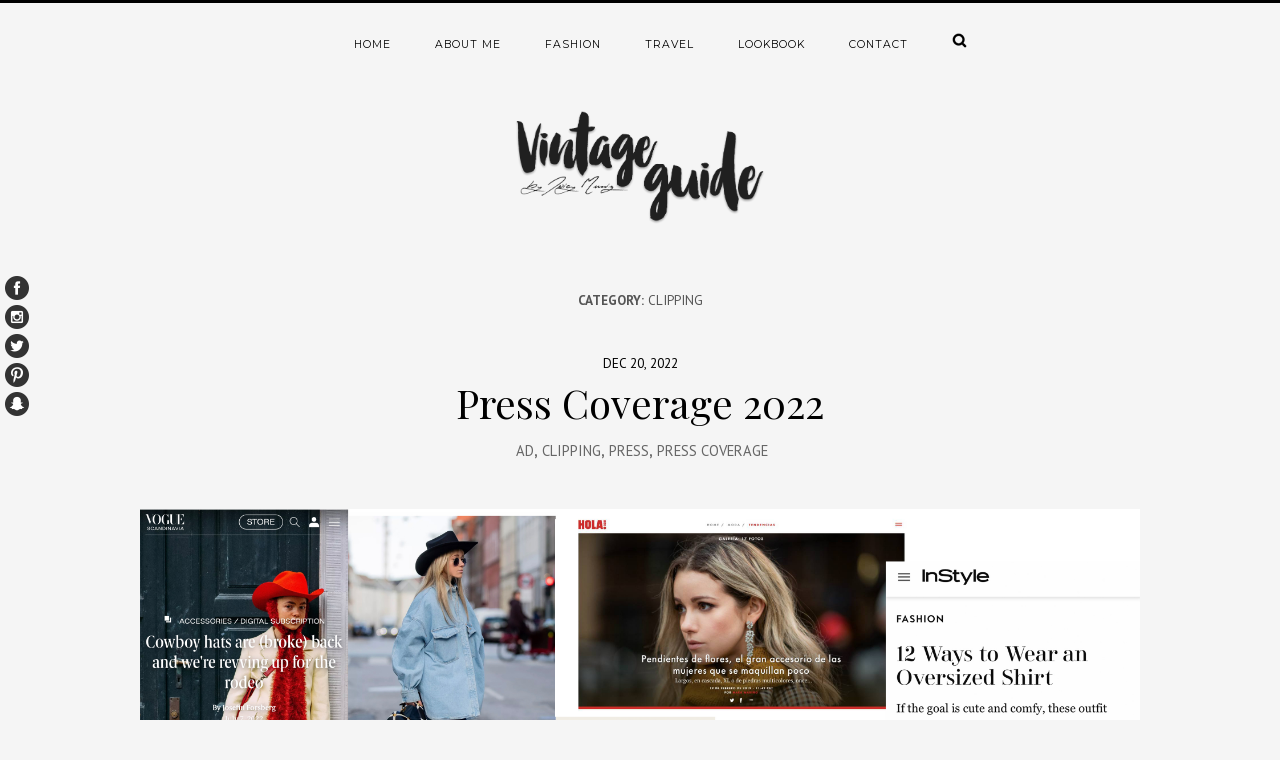

--- FILE ---
content_type: text/html; charset=UTF-8
request_url: http://vintageguide.co/category/clipping/
body_size: 4829
content:
<!DOCTYPE HTML>
<html lang="pt-br">
<head>
<meta charset="UTF-8">
<meta http-equiv="X-UA-Compatible" content="IE=edge,chrome=1">
<meta name="viewport" content="width=device-width, initial-scale=1.0">
<title>  Clipping : Vintage Guide by Joicy Muniz</title>

<link rel="shortcut icon" type="image/x-icon" href="http://vintageguide.co/wp-content/themes/vg/favicon.ico" />

<!-- Stylesheet --> 
<link rel="stylesheet" type="text/css" media="all" href="http://vintageguide.co/wp-content/themes/vg/css/reset.css" />
<link rel="stylesheet" type="text/css" media="all" href="http://vintageguide.co/wp-content/themes/vg/css/style.css" />
<link rel="stylesheet" type="text/css" media="all" href="http://vintageguide.co/wp-content/themes/vg/assets/owl.carousel.min.css" />
<link rel='dns-prefetch' href='//w.sharethis.com' />
<link rel='dns-prefetch' href='//fonts.googleapis.com' />
<link rel='dns-prefetch' href='//s.w.org' />
<link rel="alternate" type="application/rss+xml" title="Vintage Guide by Joicy Muniz &raquo; Clipping Category Feed" href="http://vintageguide.co/category/clipping/feed/" />
		<script type="text/javascript">
			window._wpemojiSettings = {"baseUrl":"https:\/\/s.w.org\/images\/core\/emoji\/11.2.0\/72x72\/","ext":".png","svgUrl":"https:\/\/s.w.org\/images\/core\/emoji\/11.2.0\/svg\/","svgExt":".svg","source":{"concatemoji":"http:\/\/vintageguide.co\/wp-includes\/js\/wp-emoji-release.min.js?ver=5.1.19"}};
			!function(e,a,t){var n,r,o,i=a.createElement("canvas"),p=i.getContext&&i.getContext("2d");function s(e,t){var a=String.fromCharCode;p.clearRect(0,0,i.width,i.height),p.fillText(a.apply(this,e),0,0);e=i.toDataURL();return p.clearRect(0,0,i.width,i.height),p.fillText(a.apply(this,t),0,0),e===i.toDataURL()}function c(e){var t=a.createElement("script");t.src=e,t.defer=t.type="text/javascript",a.getElementsByTagName("head")[0].appendChild(t)}for(o=Array("flag","emoji"),t.supports={everything:!0,everythingExceptFlag:!0},r=0;r<o.length;r++)t.supports[o[r]]=function(e){if(!p||!p.fillText)return!1;switch(p.textBaseline="top",p.font="600 32px Arial",e){case"flag":return s([55356,56826,55356,56819],[55356,56826,8203,55356,56819])?!1:!s([55356,57332,56128,56423,56128,56418,56128,56421,56128,56430,56128,56423,56128,56447],[55356,57332,8203,56128,56423,8203,56128,56418,8203,56128,56421,8203,56128,56430,8203,56128,56423,8203,56128,56447]);case"emoji":return!s([55358,56760,9792,65039],[55358,56760,8203,9792,65039])}return!1}(o[r]),t.supports.everything=t.supports.everything&&t.supports[o[r]],"flag"!==o[r]&&(t.supports.everythingExceptFlag=t.supports.everythingExceptFlag&&t.supports[o[r]]);t.supports.everythingExceptFlag=t.supports.everythingExceptFlag&&!t.supports.flag,t.DOMReady=!1,t.readyCallback=function(){t.DOMReady=!0},t.supports.everything||(n=function(){t.readyCallback()},a.addEventListener?(a.addEventListener("DOMContentLoaded",n,!1),e.addEventListener("load",n,!1)):(e.attachEvent("onload",n),a.attachEvent("onreadystatechange",function(){"complete"===a.readyState&&t.readyCallback()})),(n=t.source||{}).concatemoji?c(n.concatemoji):n.wpemoji&&n.twemoji&&(c(n.twemoji),c(n.wpemoji)))}(window,document,window._wpemojiSettings);
		</script>
		<style type="text/css">
img.wp-smiley,
img.emoji {
	display: inline !important;
	border: none !important;
	box-shadow: none !important;
	height: 1em !important;
	width: 1em !important;
	margin: 0 .07em !important;
	vertical-align: -0.1em !important;
	background: none !important;
	padding: 0 !important;
}
</style>
	<link rel='stylesheet' id='sbi_styles-css'  href='http://vintageguide.co/wp-content/plugins/instagram-feed/css/sbi-styles.min.css?ver=6.4.2' type='text/css' media='all' />
<link rel='stylesheet' id='wp-block-library-css'  href='http://vintageguide.co/wp-includes/css/dist/block-library/style.min.css?ver=5.1.19' type='text/css' media='all' />
<link rel='stylesheet' id='contact-form-7-css'  href='http://vintageguide.co/wp-content/plugins/contact-form-7/includes/css/styles.css?ver=4.6.1' type='text/css' media='all' />
<link rel='stylesheet' id='ssbaFont-css'  href='//fonts.googleapis.com/css?family=Indie+Flower&#038;ver=5.1.19' type='text/css' media='all' />
<link rel='stylesheet' id='callout-style-css'  href='http://vintageguide.co/wp-content/plugins/instagram-feed/admin/assets/css/callout.css' type='text/css' media='all' />
<script type='text/javascript' src='http://vintageguide.co/wp-includes/js/jquery/jquery.js?ver=1.12.4'></script>
<script type='text/javascript' src='http://vintageguide.co/wp-includes/js/jquery/jquery-migrate.min.js?ver=1.4.1'></script>
<script id='st_insights_js' type='text/javascript' src='http://w.sharethis.com/button/st_insights.js?publisher=4d48b7c5-0ae3-43d4-bfbe-3ff8c17a8ae6&#038;product=simpleshare'></script>
<link rel='https://api.w.org/' href='http://vintageguide.co/wp-json/' />
<link rel="EditURI" type="application/rsd+xml" title="RSD" href="http://vintageguide.co/xmlrpc.php?rsd" />
<link rel="wlwmanifest" type="application/wlwmanifest+xml" href="http://vintageguide.co/wp-includes/wlwmanifest.xml" /> 
<meta name="generator" content="WordPress 5.1.19" />
<script>(function(d, s, id){
                 var js, fjs = d.getElementsByTagName(s)[0];
                 if (d.getElementById(id)) {return;}
                 js = d.createElement(s); js.id = id;
                 js.src = "//connect.facebook.net/en_US/sdk.js#xfbml=1&version=v2.6";
                 fjs.parentNode.insertBefore(js, fjs);
               }(document, 'script', 'facebook-jssdk'));</script><style type="text/css">	.ssba {
									
									
									
									
								}
								.ssba img
								{
									width: 28px !important;
									padding: 6px;
									border:  0;
									box-shadow: none !important;
									display: inline !important;
									vertical-align: middle;
								}
								.ssba, .ssba a
								{
									text-decoration:none;
									border:0;
									background: none;
									font-family: Indie Flower;
									font-size: 	20px;
									
									font-weight: bold;
								}
								</style></head>
<body>


<ul class="socialbar">
	<li><a href="https://www.facebook.com/vintageguide.co/?ref=ts" target="_blank"><img src="http://vintageguide.co/wp-content/themes/vg/images/i_face.png" border="0" /></a></li>
	<li><a href="https://www.instagram.com/joicymuniz/" target="_blank"><img src="http://vintageguide.co/wp-content/themes/vg/images/i_insta.png" border="0" /></a></li>
	<li><a href="http://www.twitter.com/itsvintageguide" target="_blank"><img src="http://vintageguide.co/wp-content/themes/vg/images/i_twitter.png" border="0" /></a></li>
	<li><a href="http://pinterest.com/joicymuniz/" target="_blank"><img src="http://vintageguide.co/wp-content/themes/vg/images/i_pint.png" border="0" /></a></li>
	<li><a href="#" target="_blank" title="SnapChat: JoicyMuniz"><img title="SnapChat: JoicyMuniz" src="http://vintageguide.co/wp-content/themes/vg/images/i_snap.png" border="0" alt="SnapChat: JoicyMuniz" /></a></li>
</ul>

<!--
<nav>
	
<ul>
	<li><a href="http://vintageguide.co">Home</a></li>
	<li><a href="http://lookbook.nu/joicymuniz">Lookbook</a></li>
	<li>Categories
		<ol>
			<li class="cat-item cat-item-24"><a href="http://vintageguide.co/category/arte/" >arte</a>
</li>
	<li class="cat-item cat-item-45"><a href="http://vintageguide.co/category/brasil/" >Brasil</a>
</li>
	<li class="cat-item cat-item-61"><a href="http://vintageguide.co/category/coachella/" >Coachella</a>
</li>
	<li class="cat-item cat-item-64"><a href="http://vintageguide.co/category/colecao/" >coleção</a>
</li>
	<li class="cat-item cat-item-70"><a href="http://vintageguide.co/category/crib-tanaka/" >Crib Tanaka</a>
</li>
	<li class="cat-item cat-item-149"><a href="http://vintageguide.co/category/interview/" >Interview</a>
</li>
	<li class="cat-item cat-item-150"><a href="http://vintageguide.co/category/inverno-incrivel/" >Inverno Incrível</a>
</li>
	<li class="cat-item cat-item-363"><a href="http://vintageguide.co/category/jewelry/" >Jewelry</a>
</li>
	<li class="cat-item cat-item-202"><a href="http://vintageguide.co/category/musica/" >Música</a>
</li>
	<li class="cat-item cat-item-203"><a href="http://vintageguide.co/category/nails/" >Nails</a>
</li>
	<li class="cat-item cat-item-209"><a href="http://vintageguide.co/category/nyhavn/" >Nyhavn</a>
</li>
	<li class="cat-item cat-item-220"><a href="http://vintageguide.co/category/personal/" >Personal</a>
</li>
	<li class="cat-item cat-item-241"><a href="http://vintageguide.co/category/saude/" >Saúde</a>
</li>
	<li class="cat-item cat-item-276"><a href="http://vintageguide.co/category/traveltips/" >Traveltips</a>
</li>
	<li class="cat-item cat-item-277"><a href="http://vintageguide.co/category/trend-alert/" >Trend Alert</a>
</li>
		</ol>
	</li>
	<li><a href="http://vintageguide.co/contact">Contact</a></li>
</ul>
	
</nav>
-->

<div class="modalsearch">
	<a href="#" class="cls"><img src="http://vintageguide.co/wp-content/themes/vg/images/cls.png" border="0" width="50" /></a>
	<div class="search">
		<form role="search" method="get" id="searchform" class="searchform" action="http://vintageguide.co/" >
    <div>
    <input type="text" value="" name="s" id="s" placeholder="WHAT ARE YOU LOOKING FOR?" />
    <input type="submit" id="searchsubmit" value="Search" />
    </div>
    </form>	</div>
</div>

<div id="general">
	
	<header>
		<div class="wrapper">
			
			<nav>
				<ul>
					<li><a href="http://vintageguide.co">HOME</a></li>
					<li><a href="http://vintageguide.co/joicy-muniz">ABOUT ME</a></li>
					<li><a href="http://vintageguide.co/category/fashion">FASHION</a></li>
					<li><a href="http://vintageguide.co/category/travel">TRAVEL</a></li>
					<li><a href="http://lookbook.nu/joicymuniz" target="_blank">LOOKBOOK</a></li>
					<li><a href="http://vintageguide.co/contact">CONTACT</a></li>
					<li class="getsearch" style="cursor: pointer;"><img src="http://vintageguide.co/wp-content/themes/vg/images/lupa.png" /></li>
				</ul>
			</nav>
			<h1><a href="http://vintageguide.co">Vintage Guide by Joicy Muniz <img src="http://vintageguide.co/wp-content/themes/vg/images/vg.png" border="0" /></a></h1>
		</div>
	</header>
	<main>
		<div class="wrapper">
			
			<section id="content">
				<h4 class="loop"><span>Category:</span> Clipping</h4>
				 				 				
				<article class="post">
					<div class="head">
						<span class="date">Dec 20, 2022</span>
						<div class="h2">
							<h2><a href="http://vintageguide.co/press-coverage-2022/">Press Coverage 2022</a></h2>
						</div>
						<div class="cats">
							&nbsp;<a href="http://vintageguide.co/category/ad/" title="View all posts in AD" >AD</a><span>,</span>&nbsp;<a href="http://vintageguide.co/category/clipping/" title="View all posts in Clipping" >Clipping</a><span>,</span>&nbsp;<a href="http://vintageguide.co/category/press/" title="View all posts in Press" >Press</a><span>,</span>&nbsp;<a href="http://vintageguide.co/category/press-coverage/" title="View all posts in Press Coverage" >Press Coverage</a><span>,</span>						</div>
					</div>
					<div class="high">
												
							<a href="http://vintageguide.co/press-coverage-2022/"><img src="http://vintageguide.co/wp-content/uploads/2023/01/clipping1-1.jpg" alt="Press Coverage 2022" border="0" /></a>
						
										    </div>
				    <div class="artfoot">
					    <a href="http://vintageguide.co/press-coverage-2022/" class="rm">Read more</a>
					    				    </div>
				</article>
								
				<article class="post">
					<div class="head">
						<span class="date">Aug 18, 2020</span>
						<div class="h2">
							<h2><a href="http://vintageguide.co/copenhagen-fashion-week-coverage/">Copenhagen Fashion Week &#8211; Coverage</a></h2>
						</div>
						<div class="cats">
							&nbsp;<a href="http://vintageguide.co/category/clipping/" title="View all posts in Clipping" >Clipping</a><span>,</span>&nbsp;<a href="http://vintageguide.co/category/fashion/" title="View all posts in fashion" >fashion</a><span>,</span>						</div>
					</div>
					<div class="high">
												
							<a href="http://vintageguide.co/copenhagen-fashion-week-coverage/"><img src="http://vintageguide.co/wp-content/uploads/2020/08/s.png" alt="Copenhagen Fashion Week &#8211; Coverage" border="0" /></a>
						
										    </div>
				    <div class="artfoot">
					    <a href="http://vintageguide.co/copenhagen-fashion-week-coverage/" class="rm">Read more</a>
					    					    	<div class="loc">Copenhagen, Denmark</div>
					    				    </div>
				</article>
								
				<article class="post">
					<div class="head">
						<span class="date">Mar 02, 2017</span>
						<div class="h2">
							<h2><a href="http://vintageguide.co/on-the-cover/">On the cover</a></h2>
						</div>
						<div class="cats">
							&nbsp;<a href="http://vintageguide.co/category/clipping/" title="View all posts in Clipping" >Clipping</a><span>,</span>						</div>
					</div>
					<div class="high">
												
							<a href="http://vintageguide.co/on-the-cover/"><img src="http://vintageguide.co/wp-content/uploads/2017/03/Captura-de-Tela-2017-03-02-às-06.13.15-1.png" alt="On the cover" border="0" /></a>
						
										    </div>
				    <div class="artfoot">
					    <a href="http://vintageguide.co/on-the-cover/" class="rm">Read more</a>
					    				    </div>
				</article>
								<div class="navigation">
				  <div class="alignleft"></div>
				  <div class="alignright"><a href="http://vintageguide.co/category/clipping/page/2/" ><span>Older Posts</span></a></div>
				</div>
												
			</section>
		</div>
	</main>		
	

<footer>
	<div class="wrapper">
		<div class="columns">
			
			<div class="follow">
				<h4>FOLLOW:</h4>
				<ul>
					<li><a href="https://www.facebook.com/vintageguide.co/?ref=ts" target="_blank">Facebook</a></li>
					<li><a href="https://www.instagram.com/joicymuniz/" target="_blank">Instagram</a></li>
					<li><a href="#" target="_blank">Bloglovin</a></li>
				</ul>
			</div>
			
			<div class="location">
								<h4>CURRENT LOCATION:<br /> <span>Denmark</span></h4>
				<div class="gtimg">
											
						<img src="http://vintageguide.co/wp-content/uploads/2016/12/map_denmark-1.png" alt="Denmark" />
									</div>
				
															</div>
			
			<div class="busi">
				<h4>Business Inquiries:</h4>
				<p>vintageguide@hotmail.com</p>
			</div>
			
		</div>
	</div>
	
<!--
	<h3>INSTAGRAM / <a href="https://www.instagram.com/joicymuniz/" target="_blank">@joicymuniz</a></h3>
			<div id="sbi_mod_error" >
			<span>This error message is only visible to WordPress admins</span><br />
			<p><strong>Error: No feed found.</strong>
			<p>Please go to the Instagram Feed settings page to create a feed.</p>
		</div>
		-->
	
	<p class="copy">© Vintage Guide by Joicy Muniz / 2017. All Rights Reserved.</p>
</footer>
</div>

<script src="https://ajax.googleapis.com/ajax/libs/jquery/1.12.4/jquery.min.js"></script>
<script src="http://vintageguide.co/wp-content/themes/vg/js/owl.carousel.min.js"></script>
<script>
$(document).ready(function(){
		
	$('.owl-carousel').owlCarousel({
	    loop:true,
	    margin:5,
	    nav:false,
	    items: 3,
	    autoplay: 1,
	    smartSpeed: 600,
	    responsiveClass:true,
	    responsive:{
	        0:{
	            items:1,
	            nav:false
	        },
	        600:{
	            items:3,
	            nav:false
	        },
	        1000:{
	            items:3,
	            nav:false,
	            loop:false
	        }
	    }
	});
	
	$('a.cls').click(function(e){
		e.preventDefault();
		$('.modalsearch').fadeOut();
	});
	
	$('.getsearch').click(function(e){
		e.preventDefault();
		$('.modalsearch').fadeIn();
	});

	
});
</script>
<!-- Instagram Feed JS -->
<script type="text/javascript">
var sbiajaxurl = "http://vintageguide.co/wp-admin/admin-ajax.php";
</script>
<script type='text/javascript' src='http://vintageguide.co/wp-content/plugins/contact-form-7/includes/js/jquery.form.min.js?ver=3.51.0-2014.06.20'></script>
<script type='text/javascript'>
/* <![CDATA[ */
var _wpcf7 = {"recaptcha":{"messages":{"empty":"Please verify that you are not a robot."}}};
/* ]]> */
</script>
<script type='text/javascript' src='http://vintageguide.co/wp-content/plugins/contact-form-7/includes/js/scripts.js?ver=4.6.1'></script>
<script type='text/javascript'>
/* <![CDATA[ */
var countVars = {"disqusShortname":"vintage-guide"};
/* ]]> */
</script>
<script type='text/javascript' src='http://vintageguide.co/wp-content/plugins/disqus-comment-system/public/js/comment_count.js?ver=3.1.1'></script>
<script type='text/javascript' src='http://vintageguide.co/wp-content/plugins/simple-share-buttons-adder/js/ssba.min.js?ver=5.1.19'></script>
<script type='text/javascript' src='http://vintageguide.co/wp-includes/js/wp-embed.min.js?ver=5.1.19'></script>
<script type='text/javascript'>
/* <![CDATA[ */
var sb_instagram_js_options = {"font_method":"svg","resized_url":"http:\/\/vintageguide.co\/wp-content\/uploads\/sb-instagram-feed-images\/","placeholder":"http:\/\/vintageguide.co\/wp-content\/plugins\/instagram-feed\/img\/placeholder.png","ajax_url":"http:\/\/vintageguide.co\/wp-admin\/admin-ajax.php"};
/* ]]> */
</script>
<script type='text/javascript' src='http://vintageguide.co/wp-content/plugins/instagram-feed/js/sbi-scripts.min.js?ver=6.4.2'></script>
</body>
</html>


--- FILE ---
content_type: text/css
request_url: http://vintageguide.co/wp-content/themes/vg/css/style.css
body_size: 16710
content:
/* Designed and Developed by Samuel Soeiro	 http://twitter.com/samuelsoeiro */
@import url("https://fonts.googleapis.com/css?family=PT+Sans:400,700|Playfair+Display:400,700");
@import url("https://fonts.googleapis.com/css?family=Montserrat:400,700");
a, p, span, input, label, h1, h2, h3, h4, li, textarea { font-family: 'Playfair Display', serif; }

html { overflow-x: hidden; }

body { background: #f5f5f5; }

h1, h2, h3, h4, label, li, a, input { -webkit-transition: all 0.5s ease; -moz-transition: all 0.5s ease; -o-transition: all 0.5s ease; transition: all 0.5s ease; }

::-webkit-scrollbar { width: 6px; }

::-webkit-scrollbar-track { -webkit-box-shadow: none; background: #ddd; }

::-webkit-scrollbar-thumb { background: #000; -webkit-box-shadow: none; }

::-moz-selection { background: #000; }

::selection { background: #000; }

.socialbar { position: fixed; top: calc(50% - 84px); left: 0; z-index: 20; width: 34px; }

.socialbar li { margin-left: 5px; margin-bottom: 3px; }

h4 { text-align: center; padding: 0 0 50px; float: left; width: 100%; color: #555; font-size: 10pt; text-transform: uppercase; font-family: "PT Sans", sans-serif !important; }

h4 span { font-weight: 700; font-family: "PT Sans", sans-serif !important; }

div.modalsearch { width: 100%; height: 100%; position: fixed; background: rgba(255, 255, 255, 0.9); z-index: 9999; text-align: center; display: none; }

div.modalsearch a.cls { position: absolute; left: calc(50% - 25px); top: 50px; }

div.modalsearch div.search { width: 70%; display: inline-block; height: 100px; position: relative; top: calc(50% - 90px); overflow: hidden; -webkit-transition: all 0.5s ease; -moz-transition: all 0.5s ease; -o-transition: all 0.5s ease; transition: all 0.5s ease; }

div.modalsearch div.search:hover { background: #eee; -webkit-transition: all 0.5s ease; -moz-transition: all 0.5s ease; -o-transition: all 0.5s ease; transition: all 0.5s ease; }

div.modalsearch div.search ::-webkit-input-placeholder { /* Chrome/Opera/Safari */ color: #000; }

div.modalsearch div.search ::-moz-placeholder { /* Firefox 19+ */ color: #000; }

div.modalsearch div.search :-ms-input-placeholder { /* IE 10+ */ color: #000; }

div.modalsearch div.search :-moz-placeholder { /* Firefox 18- */ color: #000; }

div.modalsearch div.search #s { width: calc(100% - 30px); padding: 0 10px 0 20px; display: inline-block; height: 100px; background: transparent; font-size: 2.6vw; font-weight: 400; color: #000; text-align: center; border: 0; }

div.modalsearch div.search #searchsubmit { width: 0; float: left; border: 0; height: 100px; opacity: 0; font-size: 0; cursor: pointer; background: transparent url(../images/lupa.png) no-repeat center center; }

#general { width: 100%; position: relative; float: left; background: #f5f5f5; }

#general div.wrapper { width: 1250px; padding: 0 15px; float: left; position: relative; left: calc(50% - 640px); }

#general header { width: 100%; float: left; text-align: center; position: relative; padding: 30px 0 70px; border-top: 3px solid #000; }

#general header nav { float: left; width: 100%; margin-bottom: 60px; text-align: center; }

#general header nav ul li { display: inline-block; margin-left: 40px; }

#general header nav ul li a { font-family: 'Montserrat', sans-serif; font-size: 8pt; letter-spacing: 1px; text-transform: uppercase; color: #000; }

#general header nav ul li a:hover { color: #ccc; }

#general header h1 { font-size: 0; float: left; text-align: center; width: 100%; }

#general header h1 img { width: 250px; }

#general header a.bt-menu { float: right; position: fixed; right: 0; top: 0; margin: 30px 30px 0 0; color: #000; line-height: 20px; font-weight: 700; font-size: 11pt; text-transform: uppercase; }

#general header a.bt-menu div { float: right; padding-left: 12px; }

#general header a.bt-menu span { display: block; width: 35px; height: 4px; background: #000; margin-bottom: 4px; -webkit-transition: all 0.5s ease; -moz-transition: all 0.5s ease; -o-transition: all 0.5s ease; transition: all 0.5s ease; -webkit-transition-delay: .3s; transition-delay: .3s; }

#general header a.bt-menu.on { right: 330px; }

#general header a.bt-menu.on span { background: #000; -webkit-transition: all 0.5s ease; -moz-transition: all 0.5s ease; -o-transition: all 0.5s ease; transition: all 0.5s ease; -webkit-transition-delay: .3s; transition-delay: .3s; }

#general header a.bt-menu.on span:nth-child(1) { margin-top: 8px; -ms-transform: rotate(-45deg); -webkit-transform: rotate(-45deg); transform: rotate(-45deg); }

#general header a.bt-menu.on span:nth-child(2) { opacity: 0; }

#general header a.bt-menu.on span:nth-child(3) { margin-top: -16px; -ms-transform: rotate(-135deg); -webkit-transform: rotate(-135deg); transform: rotate(-135deg); }

#general main { float: left; width: 100%; }

#general main div.destaques { width: 100%; float: left; background: #fff; padding: 30px 0; margin-bottom: 60px; }

#general main div.destaques div.item { height: 400px; overflow: hidden; position: relative; background-position: center center; background-size: cover; background-repeat: no-repeat; }

#general main div.destaques div.item a { display: flex; width: 100%; height: 100%; position: absolute; vertical-align: middle; align-items: center; color: #000; opacity: 0; background: rgba(255, 255, 255, 0.75); }

#general main div.destaques div.item a span { display: block; width: calc(100% - 60px); text-align: center; font-size: 22pt; padding: 0 30px; }

#general main div.destaques div.item a:hover { opacity: 1; }

#general main#single { /* section#content { width: 900px; float: left; position: relative; left: calc(50% - 450px); margin-right: 0!important; } */ }

#general main .wpcf7 { width: 100%; text-align: center; }

#general main .wpcf7 br { display: none; }

#general main .wpcf7 input[type=text], #general main .wpcf7 input[type=email] { width: calc(100% - 24px); float: left; padding: 0 10px; border: 0; color: #000; font-size: 13pt; border: 2px solid #000; height: 40px; margin-bottom: 20px; }

#general main .wpcf7 textarea { width: calc(100% - 24px); float: left; padding: 10px; border: 0; color: #000; font-size: 13pt; border: 2px solid #000; height: 140px; margin-bottom: 20px; }

#general main .wpcf7 input[type=submit] { display: inline-block; background: #000; padding: 15px 25px; font-size: 13pt; color: #fff; cursor: pointer; border: 0; text-transform: uppercase; }

#general main section#content { width: 1000px; float: left; position: relative; left: calc(50% - 500px); }

#general main section#content.joicy p { font-size: 12pt; line-height: 19pt; color: #000; text-align: justify; margin-bottom: 20px; }

#general main section#content.joicy p img.alignleft { float: left; margin-right: 25px; margin-bottom: 15px; max-width: 45%; height: auto !important; }

#general main section#content div.navigation { float: left; width: 100%; }

#general main section#content article { width: 100%; float: left; margin-bottom: 140px; }

#general main section#content article div.head { width: 100%; float: left; text-align: center; padding-bottom: 40px; }

#general main section#content article div.head span.date { display: block; width: 100%; text-align: center; font-family: 'PT Sans', sans-serif; font-size: 10pt; font-weight: 100 !important; color: #000; text-transform: uppercase; }

#general main section#content article div.head div.cats { width: 100%; float: left; text-align: center; margin: 20px 0 10px; }

#general main section#content article div.head div.cats a { font-family: 'PT Sans', sans-serif; font-size: 11pt; font-weight: 400; color: #666; text-transform: uppercase; }

#general main section#content article div.head div.cats a:hover { color: #000; text-decoration: underline; }

#general main section#content article div.head div.cats span { font-family: 'PT Sans', sans-serif; font-size: 11pt; font-weight: 700; color: #666; text-transform: uppercase; }

#general main section#content article div.head div.cats span:last-child { display: none; }

#general main section#content article div.head h1 { color: #000; font-size: 30pt; font-weight: 400; }

#general main section#content article div.head div.h2 { float: left; padding-top: 5px; margin-top: 8px; width: 100%; }

#general main section#content article div.head div.h2 h2 a { color: #000; font-size: 30pt; font-weight: 400; }

#general main section#content article div.high { width: 100%; max-height: 600px; overflow: hidden; }

#general main section#content article div.high img { width: 100%; }

#general main section#content article div.artfoot { width: 100%; padding: 20px 0; }

#general main section#content article div.artfoot a.rm { text-transform: uppercase; color: #000; font-size: 11pt; height: 60px; padding: 0 65px 0 25px; line-height: 60px; float: left; border: 2px solid #000; background: #f5f5f5 url(../images/seta.png) no-repeat right top; }

#general main section#content article div.artfoot a.rm:hover { background: #000 url(../images/seta.png) no-repeat right -60px; color: #fff; }

#general main section#content article div.artfoot div.loc { float: right; height: 60px; line-height: 60px; font-size: 12pt; text-transform: uppercase; color: #000; padding-left: 30px; background: url(../images/pin.png) no-repeat left center; }

#general main section#content article div.thecontent { width: 100%; float: left; }

#general main section#content article div.thecontent div { width: 100% !important; }

#general main section#content article div.thecontent div img { width: 100%; height: auto !important; }

#general main section#content article div.thecontent img { width: 100%; height: auto !important; }

#general main section#content article div.thecontent .wp-caption-text { text-align: center; font-size: 11pt !important; }

#general main section#content article div.thecontent p { width: 100%; font-size: 12pt; line-height: 19pt; color: #000; text-align: justify; margin-bottom: 20px; }

#general main section#content article div.thecontent p img { width: 100%; height: auto !important; }

#general main section#content article div.thecontent p li { font-size: 12pt; line-height: 19pt; color: #000; list-style: circle; }

#general main section#content article div.thecontent p a { color: #333; }

#general main section#content article div.thecontent p a:hover { color: #000; text-decoration: underline; }

#general main section#content article div.thecontent p em { font-style: italic; }

#general main section#content article div.thecontent p strong { font-weight: 700; }

#general main section#content article div.thecontent p iframe { width: 100%; }

#general main section#content article div.thecontent p video { width: 100%; }

#general main section#content article div.foot { width: 100%; float: left; margin-top: 40px; }

#general main section#content article div.foot h3 { margin-bottom: 10px; font-size: 15pt; font-weight: 700; color: #000; }

#general main section#content article div.foot div.look { width: calc(25% - 41px); float: left; padding-right: 40px; border-right: 1px solid #ddd; font-size: 12pt; line-height: 19pt; margin-right: 40px; }

#general main section#content article div.foot div.tags { width: calc(75% - 40px); float: left; font-size: 12pt; line-height: 19pt; }

#general main section#content article div.foot div.tags a { color: #000; }

#general main section#content article div.foot div.tags a:hover { color: #dbbaba; text-decoration: underline; }

#general main section#content article div.foot div.more { width: 100%; float: left; margin: 30px 0 0; }

#general main section#content article div.foot div.more div.relatedthumb { width: calc(20% - 5px) !important; }

#general main section#content article div.foot div.more div.relatedthumb:last-child { margin-right: 0 !important; }

#general main section#content article div.foot div.more a { color: #000; }

#general main aside { width: 305px; float: left; }

#general main aside .ssba { display: none !important; }

#general main aside div.location { width: 100%; float: left; margin-top: 40px; }

#general main aside div.location div.gtimg { width: 100%; float: left; }

#general main aside div.location div.gtimg img { width: 100%; }

#general main aside div.joicy { width: 100%; float: left; text-align: center; }

#general main aside div.joicy h2 { font-size: 18pt; margin-bottom: 20px; }

#general main aside div.joicy h2 span { font-size: 14pt; }

#general main aside div.joicy ul { width: 100%; float: left; }

#general main aside div.joicy ul li { display: inline-block; margin: 0 3px; }

#general main aside div.joicy p { font-size: 12pt; line-height: 17pt; /* text-align: justify; -moz-text-align-last: center; text-align-last: center; */ padding: 20px 0; color: #737373; }

#general main aside div.joicy div.getphoto { width: 230px; height: 230px; display: inline-block; overflow: hidden; -webkit-border-radius: 120px; -moz-border-radius: 120px; border-radius: 120px; }

#general main aside div.joicy div.getphoto img { width: 100%; min-height: 100%; }

#general main aside h3 { font-size: 16pt; width: 100%; text-align: center; margin-bottom: 10px; }

#general main aside h3 span { color: #dbbaba; font-weight: 400; }

#general main aside h3 a { font-size: 12pt; font-weight: 700; color: #000; }

#general main aside div.instagram { text-align: center; float: left; width: 100%; margin-top: 45px; }

#general main aside div.partner { width: 100%; text-align: center; float: left; margin-top: 45px; }

#general main aside div.partner li { display: inline-block; margin-bottom: 20px; width: 100%; float: left; }

#general main aside div.partner li img { width: calc(100% - 2px) !important; border: 1px solid #ddd; }

#general main aside div.face { width: 100%; text-align: center; float: left; margin-top: 45px; }

#general main aside div.dujuor { width: 100%; text-align: center; float: left; margin-top: 45px; }

#general div.navigation { width: 100%; float: left; }

#general div.navigation .alignleft { float: left; }

#general div.navigation .alignleft a { color: #000; font-weight: 700; }

#general div.navigation .alignleft a:hover { text-decoration: underline; }

#general div.navigation .alignright { float: right; }

#general div.navigation .alignright a { color: #000; font-weight: 700; }

#general div.navigation .alignright a:hover { text-decoration: underline; }

#general footer { width: 100%; float: left; margin-top: 100px; background: #000; }

#general footer div.columns { width: 100%; float: left; }

#general footer div.columns h4 { color: #f5f5f5; margin-top: 30px; font-size: 16pt; margin-bottom: 0px !important; padding-bottom: 30px !important; font-family: "Playfair Display", serif !important; }

#general footer div.columns div.location { width: 34%; padding: 0 3% 30px; float: left; margin-right: 3%; border-right: 1px solid #222; border-left: 1px solid #222; }

#general footer div.columns div.location img { width: 100%; }

#general footer div.columns div.busi { width: 25%; float: left; }

#general footer div.columns div.busi p { color: #fff; font-size: 13pt; text-align: center; }

#general footer div.columns div.follow { width: 25%; float: left; margin-right: 3%; }

#general footer div.columns div.follow ul li { margin-bottom: 15px; font-size: 13pt; color: #fff; text-transform: uppercase; text-align: center; }

#general footer div.columns div.follow ul li a { color: #f5f5f5; }

#general footer div.columns div.follow ul li a:hover { text-decoration: underline; }

#general footer p.copy { font-size: 11pt; color: #fff; text-align: center; padding: 40px 0; margin-top: 0; width: 100%; float: left; background: #111; }

#general footer h3 { font-size: 22pt; background: #fff; width: 100%; float: left; text-align: center; padding-bottom: 10px; }

#general footer h3 a { font-size: 14pt; font-weight: 700; color: #000; }

#general footer h3 a:hover { color: #000; text-decoration: underline; }

@media screen and (max-width: 600px) { nav li { margin-left: 20px !important; }
  nav li:nth-child(3), nav li:nth-child(4), nav li:nth-child(5) { display: none !important; } }

@media screen and (max-width: 1024px) { html { width: 100%; overflow-x: hidden !important; }
  #general { width: 100% !important; overflow-x: hidden !important; }
  div.wrapper { width: 94% !important; left: inherit !important; padding: 0 3% !important; }
  #content { width: 100% !important; left: inherit !important; }
  #content a.rm { width: calc(100% - 94px) !important; }
  #content .loc { width: calc(100% - 30px) !important; text-align: center; }
  footer div.columns div { width: 100% !important; margin: 0 0 20px !important; }
  footer p.copy { width: 94% !important; padding: 40px 3% !important; font-size: 8pt !important; } }

/*# sourceMappingURL=style.map */